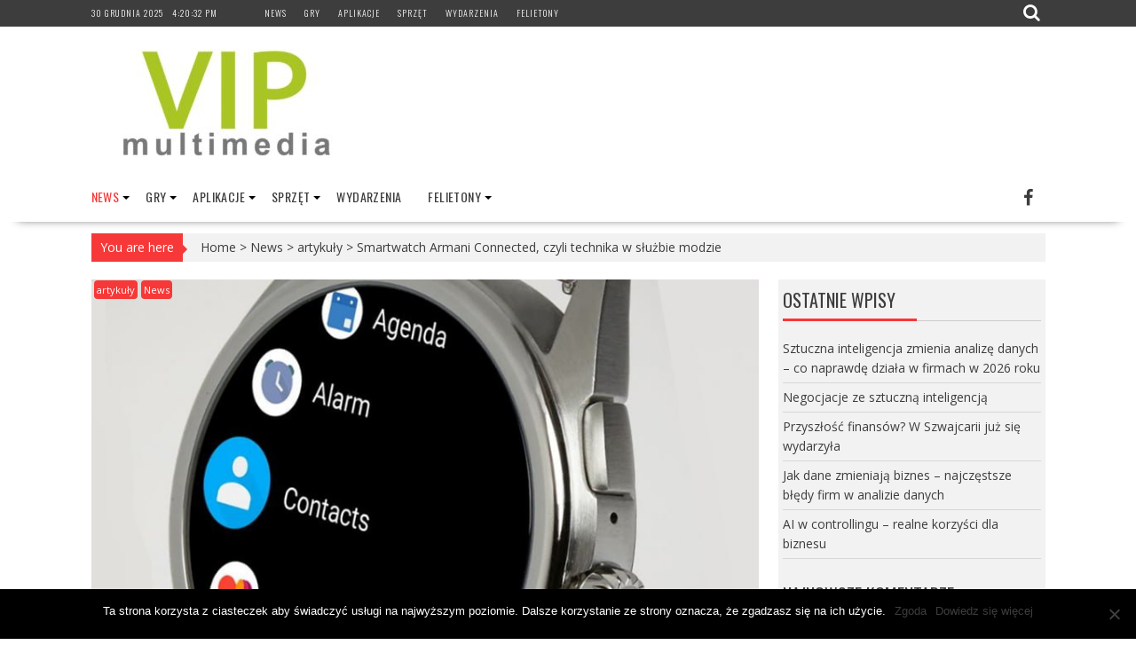

--- FILE ---
content_type: text/javascript
request_url: https://vipmultimedia.pl/wp-content/litespeed/js/bd8e0da6d1d91b896ecac07f1b4ae2ca.js?ver=ae2ca
body_size: 1694
content:
/*!
 * Custom JS
 * @package AcmeThemes
 * @subpackage SuperNews
 */jQuery(document).ready(function($){function updateClock(){var currentTime=new Date();var currentHours=currentTime.getHours();var currentMinutes=currentTime.getMinutes();var currentSeconds=currentTime.getSeconds();currentMinutes=(currentMinutes<10?"0":"")+currentMinutes;currentSeconds=(currentSeconds<10?"0":"")+currentSeconds;var timeOfDay=(currentHours<12)?"AM":"PM";currentHours=(currentHours>12)?currentHours-12:currentHours;currentHours=(currentHours==0)?12:currentHours;var currentTimeString=currentHours+":"+currentMinutes+":"+currentSeconds+" "+timeOfDay;$(".supernews-clock").html(currentTimeString)}
setInterval(updateClock,1000);$('.search-icon-menu').click(function(){$('.menu-search-toggle').fadeToggle()});$('.header-wrapper .menu').slicknav({allowParentLinks:!0,duration:500,prependTo:'.header-wrapper .responsive-slick-menu',easingOpen:"swing",'closedSymbol':'+','openedSymbol':'-'});var menu_sticky_height=$('#masthead').height()-$('#site-navigation').height()-$('.main-navigation.trends').height();var main_navigation_width=$('#page').width();$(window).scroll(function(){if($(this).scrollTop()>menu_sticky_height){$('.supernews-enable-sticky-menu').css({"position":"fixed","top":"0","right":"0","left":"0","z-index":'999'});$('.supernews-enable-sticky-menu .header-main-menu').css('margin','0 auto')}else{$('.supernews-enable-sticky-menu').removeAttr('style');$('.supernews-enable-sticky-menu .header-main-menu').removeAttr('style')}
if($(this).scrollTop()>menu_sticky_height){$('.sm-up-container').show()}else{$('.sm-up-container').hide()}});$('.header-wrapper #site-navigation .menu-main-menu-container').addClass('clearfix');jQuery('.menu-item-has-children > a').click(function(){var at_this=jQuery(this);if(at_this.hasClass('at-clicked')){return!0};var at_width=jQuery(window).width();if(at_width>992&&at_width<=1230){at_this.addClass('at-clicked');return!1}});function hide_slick_trigger(){$('#site-navigation .slicknav_nav > li .sub-menu.mega-sub-menu').each(function(){if($(this).children('.menu-item-inner-mega').length>0){$(this).siblings('.slicknav_item').children('.slicknav_arrow').hide()}})}
hide_slick_trigger();$(window).load(function(){$('#site-navigation .supernews-mega-menu-con-wrap  .cat-con-section:not(:first-child)').hide();$('#site-navigation .supernews-mega-menu-cat-wrap  div:first-child a').addClass('mega-active-cat');$('#site-navigation a.mega-cat-menu').hover(function(){$(this).parents('.menu-item-inner-mega').find('a').removeClass('mega-active-cat');$(this).addClass('mega-active-cat');var cat_id=$(this).attr('data-cat-id');$(this).parents('.menu-item-inner-mega').find('.cat-con-section').hide();$('#cat-con-id-'+cat_id).show()})});$('.sm-up-container').click(function(){$("html, body").animate({scrollTop:0},2000);return!1});$('.bn').show().bxSlider({speed:$(this).data('speed'),auto:!0,controls:!1,pager:!1,autoHover:!0,mode:'fade'});$('.home-bxslider').each(function(){home_bxslider=$(this);home_bxslider.show().bxSlider({speed:home_bxslider.data('speed'),pause:home_bxslider.data('pause'),mode:home_bxslider.data('mode'),auto:home_bxslider.data('auto'),autoHover:!0,controls:home_bxslider.data('controls'),pager:!1,nextText:'<i class="fa fa-angle-right"></i>',prevText:'<i class="fa fa-angle-left"></i>'})});$(window).on('load',function(){$("#supernews-intro-loader").fadeOut();if($('body').hasClass('at-sticky-sidebar')){if($('body').hasClass('both-sidebar')){$('#primary-wrap, #secondary-right, #secondary-left').theiaStickySidebar()}else{$('.secondary-sidebar, #primary').theiaStickySidebar()}}
function gallery_carousel_height_fixed(){$('.supernews-home .gallery-carousel').each(function(){$(this).css('height',$(this).prev().find('.previewHolder').height())})}
gallery_carousel_height_fixed();$(window).resize(function(){gallery_carousel_height_fixed()}).resize();$(".gallery-carousel").css('visibility','visible');$('.supernews-home .gallery-carousel').mCustomScrollbar({axis:"y",mouseWheelPixels:"235",horizontalScroll:!1,autoDraggerLength:!0,advanced:{autoExpandHorizontalScroll:!1,autoScrollOnFocus:!1,updateOnContentResize:!0,updateOnBrowserResize:!0}});$(".supernews-sidebar .image-gallery-carousel").mCustomScrollbar({axis:"x",mouseWheelPixels:"235",horizontalScroll:!0,autoDraggerLength:!0,advanced:{autoExpandHorizontalScroll:!0,autoScrollOnFocus:!1,updateOnContentResize:!0,updateOnBrowserResize:!0}});$(".site-footer .image-gallery-carousel").mCustomScrollbar({axis:"x",mouseWheelPixels:"235",horizontalScroll:!0,autoDraggerLength:!0,advanced:{autoExpandHorizontalScroll:!0,autoScrollOnFocus:!1,updateOnContentResize:!0,updateOnBrowserResize:!0}});$('.supernews-sidebar .video-gallery-carousel').mCustomScrollbar({axis:"y",mouseWheelPixels:"235",horizontalScroll:!1,autoDraggerLength:!0,advanced:{autoExpandHorizontalScroll:!1,autoScrollOnFocus:!1,updateOnContentResize:!0,updateOnBrowserResize:!0}});$('.fullPreview').click(function(){var fullImage=$(this).data('imageFull');var title=$(this).attr('alt');var caption=$(this).data('caption');var link=$(this).data('link');var entry_meta=$(this).next().children('.entry-meta').html();var category=$(this).next().children('.cat-links').html();var previewHolder=$(this).closest('.featured-gallery').children('.gallery-slider');previewHolder.find('.previewHolder').attr('src',fullImage);previewHolder.find('a').attr('href',link);previewHolder.find('.entry-title > a').html(title);previewHolder.find('.entry-content .details').html(caption);previewHolder.find('.entry-content .details').html(caption);previewHolder.find('.post-content .entry-meta-placement .entry-meta').html(entry_meta);previewHolder.find('.slide-item .cat-links').html(category)});$('.videofullPreview,.format-icon').click(function(){$(this).parent().parent().siblings().removeClass('active');$(this).parent().parent().addClass('active');var fullImage=$(this).data('imageFull');var title=$(this).attr('alt');var caption=$(this).data('caption');var link=$(this).data('link');var video_url=$(this).data('video-url');var previewHolder=$(this).closest('.featured-gallery').children('.gallery-slider');if(video_url){previewHolder.find('.img-holder').hide();previewHolder.find('.video-holder').show();console.log(video_url);previewHolder.find('iframe').attr('src',video_url)}else{previewHolder.find('iframe').attr('src','');previewHolder.find('.video-holder').hide();previewHolder.find('.img-holder').show();previewHolder.find('.previewHolder').attr('src',fullImage)}
previewHolder.find('.title').html(title);previewHolder.find('a').attr('href',link);previewHolder.find('.caption').html(caption)});$('.gallery-bx-slides').each(function(){$(this).show().bxSlider({pagerCustom:'#'+$(this).data('pager'),speed:$(this).data('speed'),auto:$(this).data('auto'),controls:!1,mode:$(this).data('mode')})});$('.ticker').each(function(){$(this).show().bxSlider({minSlides:$(this).data('column'),maxSlides:$(this).data('column'),speed:$(this).data('speed'),mode:$(this).data('mode'),slideWidth:$(this).parent().width(),slideMargin:10,ticker:!0,tickerHover:!0})});$(document).on('click','.sm-tabs-title .single-tab-title',function(){var data_active=$(this).data('active');$(this).siblings('span').removeClass('opened');$(this).addClass('opened');var sm_tabs_content=$(this).closest('.sm-tabs-title').next('.sm-tabs-content');sm_tabs_content.children('.featured-entries-col').hide();sm_tabs_content.children('#'+data_active).fadeIn(600)})})})
;